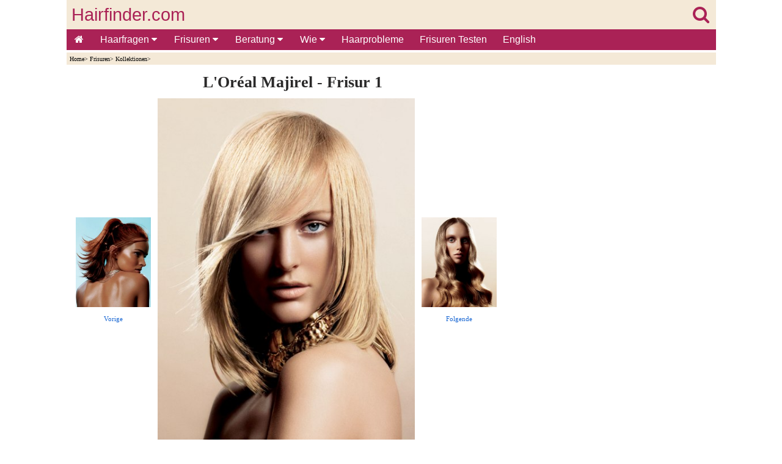

--- FILE ---
content_type: text/html
request_url: https://de.hairfinder.com/frisuren/colours4.htm
body_size: 5315
content:
<!doctype html>
<html lang="de">
<head>
<!-- InMobi Choice. Consent Manager Tag v3.0 (for TCF 2.2) -->
<script type="text/javascript" async=true>
!function(){var e=window.location.hostname,t=document.createElement("script"),a=document.getElementsByTagName("script")[0],n="https://cmp.inmobi.com".concat("/choice/","81_YV1pmJD1_g","/",e,"/choice.js?tag_version=V3"),i=0;t.async=!0,t.type="text/javascript",t.src=n,a.parentNode.insertBefore(t,a),function(){for(var e,t="__tcfapiLocator",a=[],n=window;n;){try{if(n.frames[t]){e=n;break}}catch(e){}if(n===window.top)break;n=n.parent}e||(!function e(){var a=n.document,i=!!n.frames[t];if(!i)if(a.body){var o=a.createElement("iframe");o.style.cssText="display:none",o.name=t,a.body.appendChild(o)}else setTimeout(e,5);return!i}(),n.__tcfapi=function(){var e,t=arguments;if(!t.length)return a;if("setGdprApplies"===t[0])t.length>3&&2===t[2]&&"boolean"==typeof t[3]&&(e=t[3],"function"==typeof t[2]&&t[2]("set",!0));else if("ping"===t[0]){var n={gdprApplies:e,cmpLoaded:!1,cmpStatus:"stub"};"function"==typeof t[2]&&t[2](n)}else"init"===t[0]&&"object"==typeof t[3]&&(t[3]=Object.assign(t[3],{tag_version:"V3"})),a.push(t)},n.addEventListener("message",(function(e){var t="string"==typeof e.data,a={};try{a=t?JSON.parse(e.data):e.data}catch(e){}var n=a.__tcfapiCall;n&&window.__tcfapi(n.command,n.version,(function(a,i){var o={__tcfapiReturn:{returnValue:a,success:i,callId:n.callId}};t&&(o=JSON.stringify(o)),e&&e.source&&e.source.postMessage&&e.source.postMessage(o,"*")}),n.parameter)}),!1))}();var o=function(){var e=arguments;typeof window.__uspapi!==o&&setTimeout((function(){void 0!==window.__uspapi&&window.__uspapi.apply(window.__uspapi,e)}),500)};if(void 0===window.__uspapi){window.__uspapi=o;var s=setInterval((function(){i++,window.__uspapi===o&&i<3?console.warn("USP is not accessible"):clearInterval(s)}),6e3)}}();
</script>
<!-- End InMobi Choice. Consent Manager Tag v3.0 (for TCF 2.2) -->
<script async src="https://www.googletagmanager.com/gtag/js?id=G-NYPCZRBH4B"></script> <script> window.dataLayer = window.dataLayer || []; function gtag(){dataLayer.push(arguments);} gtag('js', new Date()); gtag('config', 'G-NYPCZRBH4B'); </script>
<title>Majirel steht für die elegante und raffinierte Frau</title>
<meta http-equiv="Content-Type" content="text/html; charset=iso-8859-1">
<meta name="keywords" content="Frisur,Majirel">
<meta name="description" content="Majirel steht für die elegante und raffinierte Frau">
<meta name="viewport" content="width=device-width,minimum-scale=1,initial-scale=1">
<meta name="theme-color" content="#AA2256">
<link rel="stylesheet" href="https://cdnjs.cloudflare.com/ajax/libs/font-awesome/4.7.0/css/font-awesome.min.css">
   
<style>
body {
background-color:#FFFFFF;
color:#000;
margin:0;}

.wrapper{margin:0 auto; max-width:1063px;}

#header-full-width{
color:#EE8EA6;
background:#F4E9D7;
top:0;
height:80px;
display:inline-block;
width:100%;
max-width:1063px;}

#logo{
color:#AA2256;
width:100%;
position:relative;
top:8px;
height:48px;
font-family:Arial, Helvetica, sans-serif;
font-size:1.8em;
text-align:left;
text-decoration:none;}

.linklogo{ 
float:left;
margin-left:8px;
color: #AA2256; }

.linklogosearch{
float:right;
margin-right:11px;
color: #AA2256; }

#containerbread{
width:100%;
max-width:1063px;
margin:0 auto;}

#breadcrumb{
background:#F4E9D7;
height:15px;
text-align:left;
color:#000000;
font-size:.6em;
font-family:Verdana;
margin-bottom:15px;
padding-top:5px;
padding-left:5px;}

#breadcrumb a {
color:#000000;
display:inline-block;}

#container{
width:100%;
max-width:1063px;
margin:0 auto;}

#main{
display:inline-block;
background-color:#FFFFFF;
float:left;
max-width:725px;
padding-left:8px;
padding-right:8px;
padding-bottom:20px;
font-family:Verdana, Arial, Helvetica, sans-serif;
color:#2A2929;
line-height:1.4em;
font-size:1.0em;}

#right-col{
width:300px;
float:right;
background:#FFFFFF;
margin-right:0px;
text-align:right;}

#author-date{
text-align:left;
color:#000000;
font-size:.7em;
font-family:Verdana;}

#author-date a {
color:#000000;}

ul {
padding:0;
list-style-type:none;}

a {
text-decoration:none;}

img {
text-decoration:none;
border:0px;}

article a{
color:#1967D3;}

#hairstyles-div {
display:inline-block;
text-align:center;
padding:0px;}

#hairstyles {
display:inline-block;
margin:0 auto;
text-align:center;
padding:0px;}

#hairstyles li {
padding:9px;}

#hairstyles li {
display:inline-block;
list-style-type:none;}

h1{
text-align:center;
font-family:Times New Roman;
margin-top:0.1em;
margin-bottom:0.6em;
font-size:1.6em;}

h2{
text-align:left;
font-family:Times New Roman;
margin-top:0.1em;
margin-bottom:0.6em;
font-size:1.2em;}

h3{
text-align:center;
font-family:Times New Roman;
margin-top:0.1em;
margin-bottom:0.6em;
font-size:1.1em;}

#matched-contentblock{
clear:both;
border-top:1px solid #aa2256;
border-bottom:1px solid #aa2256;
width:100%;
margin:0 auto;
text-align:center;
padding-top:5px;
padding-bottom:5px;
background:#FFFFFF;}

#footerad{
clear:both;
height:310px;
width:100%;
text-align:left;
position:relative;
padding-top:15px;
padding-bottom:15px;
overflow:hidden;}

footer{
clear:both;
border-top:1px solid #AA2256;
width:100%;
margin:0 auto;
text-align:center;
font-family:Verdana, Arial, Helvetica, sans-serif;
color:#FFFFFF;
padding-top:5px;
padding-bottom:5px;
background:#AA2256;}

footer li{
float:left;}

footer a {
color:#FFFFFF;
margin:2px 5px;
display:inline-block;}

.sticky-content {
    position: sticky;
    top: 0;
    z-index: 20;
    background-color: #ffffff;
}
.sticky-content-title {
    margin: 0;
}

.pagination{
display:inline-block;}

.pagination > ul {
display:inline;}

.pagination li {
display:inline;
float:left;}

.gallery {
margin:8px 0px;}

.gallery a {
margin:4px;
float:left;}

.enlarge{
font-family:Verdana, Arial, Helvetica, sans-serif;
font-size:1em;
margin-left:8px;
margin-top:8px;
margin-bottom:8px;
clear:both;}

.image-wrapped-left{
margin-top:5px;
margin-bottom:2px;
margin-right:5px;
margin-left:5px;
float:left;}

.image-wrapped-right{
margin-top:5px;
margin-bottom:2px;
margin-right:5px;
margin-left:5px;
float:right;}

.image-center{
display: block;
margin-left:auto;
margin-right:auto;}

.arrow-wrapped-left{
position:relative;
bottom:10px;
float:left;}

.arrow-wrapped-right{
position:relative;
bottom:10px;
float:right;}

.resp-img {
	width:100%;
    max-width:450px;
	height:auto;
  }
  
.resp-imgtop {
	width:100%;
    max-width:720px;
	height:auto;
  }
  
.resp-imgright {
	width:100%;
    max-width:300px;
	height:auto;
  }
   
figure {
  margin: auto;
}

figcaption {
  text-align: left;
  font-style: italic;
  font-size:0.7em;
  color:#2F2E2E;
  line-height:1em;
  text-indent: 0;
  margin-left: 0em;
  margin-bottom:15px;
  padding: 0em;
}

.rightcolsep {
margin-top:20px;
}


.topnav {
  overflow:hidden;
  background-color:#AA2256;
  font-family:Verdana, Arial, Helvetica, sans-serif;
}

.topnav a {
  float:left;
  display:block;
  color:#FFFFFF;
  text-align:center;
  padding:8px 13px;
  text-decoration:none;
  font-size:16px;
}

.active {
  background-color:#AA2256;
  color:white;
}

.topnav .icon {
  display:none;
}

.dropdown {
  float:left;
  overflow:hidden;
}

.dropdown .dropbtn {
  font-size:16px;   
  border:none;
  outline:none;
  color:white;
  padding:8px 14px;
  background-color:inherit;
  font-family:inherit;
  margin:0;
}

.dropdown-content {
  display:none;
  position:absolute;
  background-color:#FAF3E8;
  min-width:50px;
  box-shadow:0px 8px 16px 0px rgba(0,0,0,0.2);
  z-index:1;
}

.dropdown-content a {
  float:none;
  color:black;
  padding:5px 16px;
  font-size:14px;   
  text-decoration:none;
  display:block;
  text-align:left;
}

.topnav a:hover, .dropdown:hover .dropbtn {
  background-color:#a9426b;
  color:white;
}

.dropdown-content a:hover {
  background-color:#ddd;
  color:black;
}

.dropdown:hover .dropdown-content {
  display:block;
}

@media screen and (max-width: 1063px) {
#right-col{
clear:both;	
float:none;
margin:0 auto;
text-align:center;}

  .topnav a:not(:first-child), .dropdown .dropbtn {
    display:none;
  }
  .topnav a.icon {
    float:right;
    display:block;
	padding:6px 8px;
  }
}

@media screen and (max-width: 1063px) {
  .topnav.responsive {position: relative;}
  .topnav.responsive .icon {
    position:absolute;
    right:0;
    top:0;
  }
  .topnav.responsive a {
    float:none;
    display:block;
    text-align:left;
  }
  .topnav.responsive .dropdown {float:none;}
  .topnav.responsive .dropdown-content {position:relative;}
  .topnav.responsive .dropdown .dropbtn {
    display:block;
    width:100%;
    text-align:left;}
</style>

<style>
.previous , .full-size, .next{
display:inline-block; 
*display:inline; /*IE7 fix*/
zoom:1;
vertical-align:middle;
text-align:center;}

.previous{
width:17%;
margin-left:1%;
margin-right:1%;}

.previous a img{
width: 100%;
height:auto;}

.full-size{
width:58%;
margin-right:1%;}

.full-size a img{
width: 100%;
height:auto;}

.full-size img{
width: 100%;
height:auto;}

.next{
width:17%;
margin-right:1%;
}

.next a img{
width: 100%;
height:auto;}

.previous250 , .full-size250, .next250{
display:inline-block; 
*display:inline; /*IE7 fix*/
zoom:1;
vertical-align:middle;
text-align:center;}

.previous250{
width:17%;
margin-left:7%;
margin-right:7%;}

.previous250 a img{
width: 100%;
height:auto;}

.full-size250{
width:37%;
margin-right:7%;}

.full-size250 a img{
width: 100%;
height:auto;}

.full-size250  img{
width: 100%;
height:auto;}

.next250{
width:17%;
margin-right:7%;
}

.next250 a img{
width: 100%;
height:auto;}

.previous360 , .full-size360, .next360{
display:inline-block; 
*display:inline; /*IE7 fix*/
zoom:1;
vertical-align:middle;
text-align:center;}

.previous360{
width:17%;
margin-left:2%;
margin-right:3%;}

.previous360 a img{
width: 100%;
height:auto;}

.full-size360{
width:54%;
margin-right:3%;}

.full-size360 a img{
width: 100%;
height:auto;}

.full-size360 img{
width: 100%;
height:auto;}

.next360{
width:17%;
margin-right:2%;
}

.next360 a img{
width: 100%;
height:auto;}

.one-third {
width: 32%;
margin-left:1%;
display: inline-block;}

.one-third a img{
width:100%;
height:auto;}

.previous a, .full-size a, .next a, .previous360 a, .full-size360 a, .next360 a, .previous250 a, .full-size250 a, .next250 a{
text-align:center;
color:#1967D3;
font-size:0.7em;
font-family:Verdana;}

.enlarge{
font-family:Verdana, Arial, Helvetica, sans-serif;
font-size:1em;
margin-top:8px;
margin-bottom:8px;
clear:both;}

.image-container{
display:inline-block;
width:100%;
height:auto;}

.images{
margin-left:1.5%;
display:inline-block;}

.images img{
width:100%;
height:auto;}

</style> 
</head>
<body>
<div class="wrapper">
  
<!-- BEGIN HEADER -->
<section class="sticky-content">
<header>
<div id="header-full-width"><div><div>
<div id="logo"><a class="linklogo" href="../index.htm" target="_self">Hairfinder.com</a><a class="linklogosearch" href="../search.htm" target="_self"><i class="fa fa-search" aria-hidden="true"></i></a></div>
</div>
<div>
<div class="topnav" id="myTopnav">
<a href="../index.htm" class="active"><i class="fa fa-home" aria-hidden="true"></i></a>
<div class="dropdown">
<button class="dropbtn">Haarfragen
<i class="fa fa-caret-down"></i>
</button>
<div class="dropdown-content">
<a href="../fragen.htm">Haarfragen</a>
<a href="../haarfragen/fragen-bart.htm">Bart und Schnurrbart</a>
<a href="../haarfragen/fragen-frisuren.htm">Frisuren</a>
<a href="../haarfragen/fragen-feines-haar.htm">Dünnendes & Feines Haar</a>
<a href="../haarfragen/fragen-graues-haar.htm">Graues Haar</a>
<a href="../haarfragen/fragen-haarausfall.htm">Haarausfall</a>
<a href="../haarfragen/fragen-haar-farben.htm">Haar Färben</a>
<a href="../haarfragen/fragen-haarpflege.htm">Haarpflege</a>
<a href="../haarfragen/fragen-haare-schneiden.htm">Haare Schneiden</a>
<a href="../haarfragen/fragen-haar-styling.htm">Haar-Styling</a>
<a href="../haarfragen/fragen-haarverlangerungen.htm">Haarverlängerungen</a>
<a href="../haarfragen/fragen-haar-wachstum.htm">Haar Wachstum</a>
<a href="../haarfragen/fragen-dauerwellen.htm">Dauerwellen</a>
<a href="../haarfragen/fragen-lockigem-haar.htm">Lockiges Haar</a>
<a href="../haarfragen/fragen-strapaziertes-haar.htm">Strapaziertes Haar</a>
<a href="../haarfragen/fragen-ungewollter-haarwuchs.htm">Ungewollter Haarwuchs</a>
</div>
</div> 
<div class="dropdown">
<button class="dropbtn">Frisuren
<i class="fa fa-caret-down"></i>
</button>
<div class="dropdown-content">
<a href="../virtuellefrisuren.htm">Virtuelle Frisurenberatung</a>
<a href="../kurzhaarfrisuren.htm">Kurzhaarfrisuren</a>
<a href="../mittellangefrisuren.htm">Halblange Frisuren</a>
<a href="../langhaarfrisuren.htm">Langhaarfrisuren</a>
<a href="../hochsteckfrisuren-bilder.htm">Hochsteckfrisuren</a>
<a href="../mannerfrisuren.htm">Frisuren für Männer</a>
<a href="../frisuren_suchen.htm">Frisuren Suchen</a>
<a href="../frisuren-bekannten.htm">Frisuren von Bekannten</a>
<a href="../frisuren-kollektionen.htm">Kollektionen</a>
<a href="../frisuren.htm">Mehr Frisuren</a>
</div>
</div> 
<div class="dropdown">
<button class="dropbtn">Beratung
<i class="fa fa-caret-down"></i>
</button>
<div class="dropdown-content">
<a href="../frisuren-beratung.htm">Frisurenberatung</a>
<a href="../herren-frisuren.htm">Frisuren für Herren</a>
<a href="../gesichtsform.htm">Gesichtsform</a>
<a href="../haarplege.htm">Haarpflege</a>
<a href="../haarprobleme.htm">Haarprobleme</a> 
<a href="../haare-farben.htm">Haare Färben</a>
<a href="../haar-glatten.htm">Haar Glätten</a>
<a href="../haarverlangerung.htm">Haarverlängerungen</a>
<a href="../hochzeitsfrisuren.htm">Hochzeitsfrisuren</a>
<a href="../kurze-haare.htm">Kurze Haare</a>
<a href="../lange-haare.htm">Lange Haare</a>
<a href="../virtuellefrisuren.htm">Virtuelle Frisuren</a>
</div>
</div> 
<div class="dropdown">
<button class="dropbtn">Wie
<i class="fa fa-caret-down"></i>
</button>
<div class="dropdown-content">
<a href="../dauerwellen-info.htm">Dauerwellen</a>
<a href="../haare-flechten.htm">Haare Flechten</a>
<a href="../haare-schneiden.htm">Haare Schneiden</a>
<a href="../haare-stylen.htm">Haare Stylen</a>
<a href="../hochsteckfrisuren.htm">Hochsteckfrisuren</a>
</div>
</div> 
<a href="../haarprobleme.htm">Haarprobleme</a>
<a href="../virtuellefrisuren.htm">Frisuren Testen</a>
<a href="https://www.hairfinder.com/index.htm">English</a>
<a href="javascript:void(0);" style="font-size:18px;" class="icon" onClick="myFunction()">&#8801;</a>
</div>
<script>function myFunction() {var x = document.getElementById("myTopnav");if (x.className === "topnav") {x.className += " responsive";} else {x.className = "topnav";}}</script>
</div>
</div></div> 
</header>
<!-- END HEADER -->

<div id="containerbread">
<div id="breadcrumb">
<!--You are here: -->
<a href="../index.htm" target="_top">Home</a>&#62;
<a href="../frisuren.htm" target="_top">Frisuren</a>&#62;
<a href="../frisuren-kollektionen.htm" target="_top">Kollektionen</a>&#62;
</div></div>

</section>
<div id="container">

<!-- BEGIN MAIN -->
<div id="main">
<section>
<article>
<h1>L'Oréal Majirel - Frisur 1</h1>

<div class="three-images">
<div class="previous">	
<a href="colours3.htm" target="_top"><img src="lor3-th.jpg" alt="vorige Frisur" width="111" height="140"></a><a href="colours3.htm" target="_top">Vorige</a></div>
<div class="full-size"><a href="lor4g.jpg" target="_blank"><img src="lor4.jpg" alt="Frisur" width="450" height="600"></a></div>
<div class="next"><a href="colours5.htm" target="_top"><img src="lor5-th.jpg" alt="folgende Frisur" width="111" height="140"></a><a href="colours5.htm" target="_top">Folgende</a></div>
</div>

<br>
<strong>Kollektion: </strong><a href="colours.htm" target="_top">Nude Colors</a><br>&nbsp;<br>
<strong>Frisur:</strong> L’Oréal Professionnel<br>

<div id="adslot3">
<style type="text/css">
.adslot_3 { display:inline-block; width: 100%; height: 280px; margin-top: 15px; margin-bottom: 1px;}
</style>
<ins class="adsbygoogle adslot_3"
data-ad-client="ca-pub-8460787662085308"
data-ad-slot="7085111231"></ins>
<script async src="https://pagead2.googlesyndication.com/pagead/js/adsbygoogle.js"></script>
<script>(adsbygoogle = window.adsbygoogle || []).push({});</script>
</div>
</article>
</section>
</div>
<!-- END MAIN -->

<!-- BEGIN RIGHT COLUMN -->
<aside id="right-col">
<div id="adslot1">
<style type="text/css">
.adslot_1 { display:inline-block; width: 300px; height: 600px; }
@media (max-width: 1063px) { .adslot_1 { display: none; } }
@media (min-width: 1063px) { .adslot_1 { width: 300px; height: 600px; } }
</style>
<ins class="adsbygoogle adslot_1"
data-ad-client="ca-pub-8460787662085308"
data-ad-slot="7073401079"></ins>
<script async src="https://pagead2.googlesyndication.com/pagead/js/adsbygoogle.js"></script>
<script>(adsbygoogle = window.adsbygoogle || []).push({});</script>
</div>
<div class="rightcolsep"></div>

<div id="tryhairstyles">
<a href="../virtuellefrisuren.htm" target="_top"><img src="../bilder/frisuren-testen-app.jpg" alt="Frisuren testen | Kostenlose Haar-App, um Frisuren auf Ihrem Foto auszuprobieren" width="450" height="560" class="resp-imgright"></a>
</div>
<div class="rightcolsep"></div>

<div id="adslot2">
<style type="text/css">
.adslot_2 { display:inline-block; width: 300px; height: 250px; }
@media (max-width: 1063px) { .adslot_2 { display: none; } }
@media (min-width: 1063px) { .adslot_2 { width: 300px; height: 250px; } }
</style>
<ins class="adsbygoogle adslot_2"
data-ad-client="ca-pub-8460787662085308"
data-ad-slot="2745539871"></ins>
<script async src="https://pagead2.googlesyndication.com/pagead/js/adsbygoogle.js"></script>
<script>(adsbygoogle = window.adsbygoogle || []).push({});</script>
</div>
<div class="rightcolsep"></div>

<div id="haarfragen">
<a href="../fragen.htm" target="_top"><img src="../bilder2/haarfragen-und-antworten.jpg" alt="Haarfragen" width="450" height="300" class="resp-imgright"></a> 
</div>
<div class="rightcolsep"></div> 

</aside></div>
<!-- END RIGHT COLUMN -->

<!-- BEGIN MATCHED CONTENT -->
<div id="matched-contentblock">
<script async src="https://pagead2.googlesyndication.com/pagead/js/adsbygoogle.js"></script>
<!-- pbad -->
<ins class="adsbygoogle"
style="display:block"
data-ad-client="ca-pub-8460787662085308"
data-ad-slot="5580457873"
data-matched-content-rows-num="5,3"
data-matched-content-columns-num="2,5"
data-matched-content-ui-type="image_stacked,image_stacked"
data-ad-format="autorelaxed"></ins>
<script>
(adsbygoogle = window.adsbygoogle || []).push({});
</script>
<!-- END MATCHED CONTENT -->
</div>
<div id="footerad">
<script async src="https://pagead2.googlesyndication.com/pagead/js/adsbygoogle.js"></script>
<!-- Hairfinder German footer -->
<ins class="adsbygoogle"
     style="display:block"
     data-ad-client="ca-pub-8460787662085308"
     data-ad-slot="1790181518"
     data-ad-format="auto"
     data-full-width-responsive="true"></ins>
<script>
     (adsbygoogle = window.adsbygoogle || []).push({});
</script>
</div>

<!-- BEGIN FOOTER -->
<footer>
<a href="../index.htm" target="_top">Home</a>
<a href="../fragen.htm" target="_top">Haarfragen</a><br>&nbsp;<br>
<a href="../kurzhaarfrisuren.htm" target="_top">Kurzhaarfrisuren</a> 
<a href="../mittellangefrisuren.htm" target="_top">Halblange Haare</a>
<a href="../langhaarfrisuren.htm" target="_top">Langhaarfrisuren</a> 
<a href="../mannerfrisuren.htm" target="_top">Männerfrisuren</a>
<a href="../virtuellefrisuren.htm" target="_top">Frisuren Tester</a> 
<a href="../frisuren_suchen.htm" target="_top">Frisuren Suchen</a><br>&nbsp;<br>
<a href="../haarplege.htm" target="_top">Haarpflege</a>
<a href="../haarprobleme.htm" target="_top">Haarprobleme</a> 
<a href="../haare-schneiden.htm" target="_top">Haare Schneiden</a>
<a href="../haare-stylen.htm" target="_top">Haare Stylen</a> 
<a href="../haare-farben.htm" target="_top">Haare Färben</a> 
<a href="../frisuren-beratung.htm" target="_top">Frisurenberatung</a><br>&nbsp;<br> 
<a href="../contact.htm" rel="nofollow" target="_blank">Kontakt</a>
<a href="../privacy.htm" rel="nofollow" target="_blank">Privacy</a>
<a href="../disclaimer.htm" rel="nofollow" target="_blank">Disclaimer</a><br>&nbsp;<br>
</footer>
<!-- END FOOTER -->
</div>  
</body></html>


--- FILE ---
content_type: text/html; charset=utf-8
request_url: https://www.google.com/recaptcha/api2/aframe
body_size: 266
content:
<!DOCTYPE HTML><html><head><meta http-equiv="content-type" content="text/html; charset=UTF-8"></head><body><script nonce="rCSn_0WiMg1WyUy_fud8MA">/** Anti-fraud and anti-abuse applications only. See google.com/recaptcha */ try{var clients={'sodar':'https://pagead2.googlesyndication.com/pagead/sodar?'};window.addEventListener("message",function(a){try{if(a.source===window.parent){var b=JSON.parse(a.data);var c=clients[b['id']];if(c){var d=document.createElement('img');d.src=c+b['params']+'&rc='+(localStorage.getItem("rc::a")?sessionStorage.getItem("rc::b"):"");window.document.body.appendChild(d);sessionStorage.setItem("rc::e",parseInt(sessionStorage.getItem("rc::e")||0)+1);localStorage.setItem("rc::h",'1768732401865');}}}catch(b){}});window.parent.postMessage("_grecaptcha_ready", "*");}catch(b){}</script></body></html>